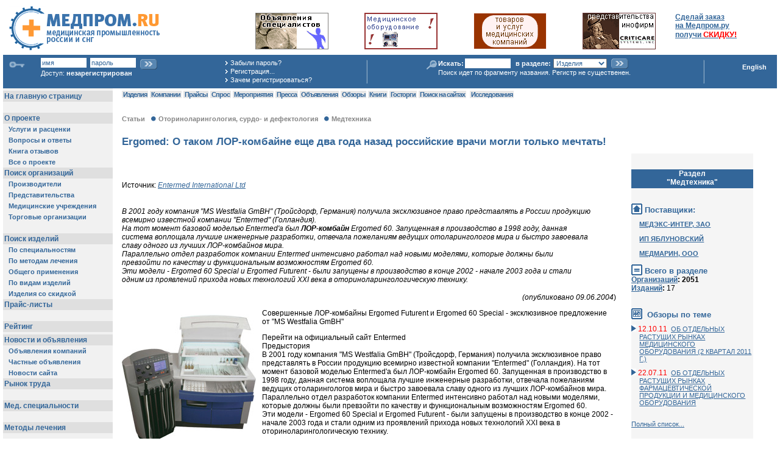

--- FILE ---
content_type: text/html; charset=windows-1251
request_url: http://medprom.ru/medprom/82950
body_size: 33317
content:

<html>
<head>
    <meta name="mailru-verification" content="82f4d550a9dda9c6" />
<meta name="google-site-verification" content="rq7jH8l28bktwOJuR1vS2e7Ksv32Z9HTLO9lAdr4CL0" />
<meta name="8d943b991331fd90cfe65965a4a35d8a" content="">
<link rel="shotcut icon" href="http://medprom.ru/files/mp_ico/medprom.ico" type="image/x-icon"/>
 <link rel="icon" href="http://medprom.ru/files/mp_ico/medprom.ico" type="image/x-icon"/>
<meta name="verify-v1" content="cWxfXO9eIDGYVfkMLfLi5tDl9IKOYfRFBBhgs9BtxR4=" />
<TITLE>
ergomed: о таком лор-комбайне еще два года назад российские врачи могли только мечтать!
</TITLE>
  
  
  <META NAME="keywords" CONTENT="  Медицинская техника оборудование медтехника изделия медицинского назначения Ergomed: О таком ЛОР-комбайне еще два года назад российские врачи могли только мечтать! В 2001 году компания MS Westfalia GmBH (Тройсдорф, Германия) получила эксклюзивное право представлять в России продукцию всемирно известной компании Entermed (Голландия).  На тот момент базовой моделью Entermed&#39;а был ЛОР-комбайн Ergomed 60. Запущенная в производство в 1998 году, данная система воплощала лучшие инженерные разработки, отвечала пожеланиям ведущих отоларингологов мира и быстро завоевала славу одного из лучших ЛОР-комбайнов мира.  Параллельно отдел разработок компании Entermed интенсивно работал над новыми моделями, которые должны были превзойти по качеству и функциональным возможностям Ergomed 60.  Эти модели - Ergomed 60 Special и Ergomed Futurent - были запущены в производство в конце 2002 - начале 2003 года и стали одним из проявлений прихода новых технологий XXI века в оториноларингологическую технику. ">
  
  
  
  
  <META NAME="description" CONTENT="Ergomed: О таком ЛОР-комбайне еще два года назад российские врачи могли только мечтать! В 2001 году компания MS Westfalia GmBH (Тройсдорф, Германия) получила эксклюзивное право представлять в России продукцию всемирно известной компании Entermed (Голландия).  На тот момент базовой моделью Entermed&#39;а был ЛОР-комбайн Ergomed 60. Запущенная в производство в 1998 году, данная система воплощала лучшие инженерные разработки, отвечала пожеланиям ведущих отоларингологов мира и быстро завоевала славу одного из лучших ЛОР-комбайнов мира.  Параллельно отдел разработок компании Entermed интенсивно работал над новыми моделями, которые должны были превзойти по качеству и функциональным возможностям Ergomed 60.  Эти модели - Ergomed 60 Special и Ergomed Futurent - были запущены в производство в конце 2002 - начале 2003 года и стали одним из проявлений прихода новых технологий XXI века в оториноларингологическую технику. ">
<LINK rel="stylesheet" type="text/css" href="/pictures/medprom/medprom-nn.css">
<meta name='yandex-verification' content='609c2805d8c0c3d9' />
<script language="JavaScript">
 function openWindow (url)
 {
	 window.open(url,"","width=800,height=600,toolbar=no,menubar=no,scrollbars=yes,status=no,location=no");
 }
 function smallWindow (url)
 {
	 window.open(url,"","width=300,height=250,toolbar=no,menubar=no,scrollbars=yes,status=no,location=no");
 }
function CountSelected(Menu)
{ var C = 0;
for (i = 0; i < Menu.options.length; i++) {
  if (Menu.options[i].selected ) {
      C = C +1;
  }
}
return C;
}
function CheckSelected(Menu,Limit)
{ var c;
 c = CountSelected(Menu);
 if ( c  > Limit) {
   alert("Может быть выбрано не более "+Limit+" вариантов");
   Menu.options[Menu.selectedIndex].selected = false;
 }
}
function CheckSample(frm,fld,area)
{ var s=document.forms[frm].elements[fld].value;
  var len = s.length;
  var ch='*';
  var pos=0;
 if (area != '' && document.forms[frm].elements[area].value.search('Y_') >= 0 ) {
    return true;
 } else {
  if (len > 0 ) {
     ch = s.substr(len-1,1);
  }
  while (ch == ' ') {
       s = s.substr(0,len-1);
       len = len-1;
       ch='*';
       if (len > 0 ) {
          ch = s.substr(len-1,1);
       }
  }
  if (len > 0 ) {
     ch = s.substr(0,1);
  }
  while (ch == ' ') {
       s = s.substr(1,len-1);
       len = len-1;
       ch='*';
       if (len > 0 ) {
          ch = s.substr(0,1);
       }
  }
if ( s.search(' ') > 0  ) {
   alert("Образец поиска должен быть одним словом или фрагментом слова!");
   return false;
 } else {
    return true;
 }
}
}
 var wasSubmitted=false;
  function allowSubmit() {
    if (wasSubmitted) { alert('Идет обработка'); return false; }
    else {wasSubmitted=true; return true; }
  }
 </script>
<!-- end session control -->
<!-- expiration rules --
<:If ! AUTHOR_ID :>
  <:Define ANON_CACHE_EXPIRES  "90000" NUMBER ifabsent:>
  <:Header X-Accel-Expires @ANON_CACHE_EXPIRES:>
<:EndIf: -->
</head>
<body marginheight=5 marginwidth=5 leftmargin=5 topmargin=5 bgcolor="#FFFFFF" text="#000000"
  >
<A NAME="Top"></A>
<table border="0" cellspacing="0" cellpadding="0" width="98%" style="margin-left:10px; margin-top:10px">
<tr>
	<td style="padding-right:20px;"><A href="/medprom"><img src="/pictures/medprom/logo.gif" width="247" height="74" alt="Главная страница Медпром.ру" border="0"></a></td>
	<td><img src="/pictures/medprom/clear.gif" width="620" height="1" border="0" /><br />
<img src="/pictures/medprom/clear.gif" width="1" height="7" alt="" border="0"><br>
    <table width="100%" border="0" cellspacing="0" cellpadding="2" bgcolor="#ffffff">
<tr>
<td align = center>
           <a href="http://medprom.ru/medprom/medprom/mp_pnews_arch_t" target=_top>
             <img src=http://medprom.ru/pictures/mp_priv_ann_bn/notice_private.gif width=120  height=60 border=0 alt="Объявления специалистов">
            </a>
         </td>
    
        <td align = center>
           <a href="http://medprom.ru/medprom/medprom/mp_psearch_t" target=_top>
             <img src=http://medprom.ru/pictures/mp_products_bn/medoborud.gif width=120  height=60 border=0 alt="Оборудование и изделия">
            </a>
         </td>
    
        <td align = center>
           <a href="http://medprom.ru/medprom/mp_manual" target=_top>
             <img src=http://medprom.ru/pictures/mp_promo_bn/promotion.gif width=120  height=60 border=0 alt="Продвижение товаров и услуг медицинских компаний">
            </a>
         </td>
    
        <td align = center>
           <a href="http://medprom.ru/medprom/mpl_root/mp_comp_list_t?COMP_TYPE=MPC_REPR&amp;FILTER=YES" target=_top>
             <img src=http://medprom.ru/pictures/mp_repr_bn/firm.gif width=120  height=60 border=0 alt="Представительства инофирм">
            </a>
         </td>
    
<td nowrap="nowrap" valign=top>
       <A HREF="http://medprom.ru/medprom/medprom/mp_discount_prod_t" target="_top">
          <b>Сделай заказ <br> на Медпром.ру <br> получи <span class="errmsg">СКИДКУ!</span></b>
       </A>
      </td>
 
</tr></table>
</td>
</tr>
</table>
<table border="0" cellspacing="2" cellpadding="0" width="100%" style="margin-top:6px; background-color:#336699" border=0>
<tr><td colspan="5" style="padding:0px;"><img src="/pictures/medprom/clear.gif" width="875" height="1" border="0" /></td></tr>
<tr>
	<td>
<table border="0" cellspacing="0" cellpadding="0" class="login" width=100%>
<tr>
<td valign="top" rowspan="2" style="padding-left:6px; padding-top:2px; padding-right:4px;"><img src="/pictures/medprom/i-key.gif" width="30" height="17" border="0" /></td>
<td nowrap="nowrap" valign="top">
<form method=POST style="padding:0;margin:0" action="/medprom/82950">
<input type=hidden name=TEMPL value=mp_article_t >
<input name="AUTHOR_ID" type="text" class="i" value="имя" onfocus="this.value=''" onblur="if (!this.value) this.value='имя'" />
<div style="display:inline;" id="pfake"><input name="fake" type="text" value="пароль" class="i"  onfocus="pfake.style.display = 'none'; preal.style.display = 'inline'; prealf.focus()"/></div>
<div style="display:none;" id="preal"><input type="password" name="PASSWORD"  size="10" id="prealf" class="i" /></div>
<input name="ok" type="image" src="/pictures/medprom/butt1.gif" align="absmiddle" style="margin-top:2px;"/>
</form>
Доступ: <span class="username">
 
  незарегистрирован
 
</span>
</td>
<td rowspan="2" valign="top" style="padding-left:12px; padding-top:1px; line-height:130%; padding-bottom:5px;">
<nobr><img src="/pictures/medprom/arr2a.gif" width="9" height="11" border="0" /><A HREF="http://medprom.ru/medprom/medprom/restore_pass_t" class="l">Забыли&nbsp;пароль?</A></nobr><br>
<nobr><img src="/pictures/medprom/arr2a.gif" width="9" height="11" border="0" /><A HREF="http://medprom.ru/medprom/medprom/mp_new_author_p" class="l">Регистрация...</A></nobr><br>
<nobr><img src="/pictures/medprom/arr2a.gif" width="9" height="11" border="0" /><A HREF="http://medprom.ru/medprom/mp_why_reg" class="l">Зачем&nbsp;регистрироваться?</A></nobr>
</td>
</tr>
	</table>
</td>
	<td valign="middle" style="padding-left:5px; padding-right:5px; padding-bottom:2px;" align="center"><img src="/pictures/medprom/vl-t.gif" width="2" height="39" border="0" /></td>
<td align="center" valign="top" style="padding-top:1px;">
<form name=fastsearch method=get action="http://medprom.ru/medprom/medprom/mp_fsearch_redir_t" target=_top style="margin:0px">
	<table border="0" cellspacing="0" cellpadding="0" class="login">
	<tr>
		<td valign="top" rowspan="2" style="padding-top:3px;"><img src="/pictures/medprom/i-search.gif" border="0" /></td>
		<td><strong>Искать:</strong></td>
		<td><input type="text" name="SMP" class="i" /></td>
		<td><strong>в&nbsp;разделе:</strong></td>
		<td>
			<select name="SEARCHOBJ" style="font-size:11px;color:#336699;">
	<option value="PRODUCT"  SELECTED>Изделия</option>
	<option value="COMPANY">Организации</option>
	<option value="CITY">Города</option>
	<option value="NEWS">Объявления</option>
	<option value="USER">Персоналии</option>
 
	<option value="Y_INET">В Яндекс</option>
	
	
 
	</SELECT>
		</td>
		<td><input name="ok" type="image" src="/pictures/medprom/butt1.gif" align="absmiddle" /> </td>
	</tr>
	<tr>
		<td colspan="5" nowrap="nowrap">Поиск идет по фрагменту названия. Регистр не существенен.</td>
	</tr>
	</table>
	</form>
</td>
<td valign="middle" style="padding-left:5px; padding-right:5px; padding-bottom:2px;" align="center" width="5%"><img src="/pictures/medprom/vl-t.gif" width="2" height="39" border="0" /></td>
<td valign="top" align="right" style="padding-right:15px; padding-top:9px;">
<a href="/medprom/mp_eng" class="engl" >English</a>
</td>
</tr>
</table>
<TABLE cellSpacing=0 cellPadding=0 width=97% border=0>
<tr>
<td width="180" align="center" valign="top" bgcolor="#F1F1F1">
<img src="/pictures/medprom/clear.gif" width="180" height="1" alt="" border="0"><br>
<NOINDEX>
<iframe src="http://medprom.ru/medprom/medprom/mp_sysmenu_left_ci?MAIN_PAGE=" frameborder=0 vspace=0 hspace=0 width=180 height=2400 marginwidth=0 marginheight=0 bgcolor=#F1F1F1 scrolling=no></iframe>
      
</NOINDEX>
</td>
<td><img src="/pictures/medprom/clear.gif" width="15" height="1" alt="" border="0"></td>
<td valign=top>
<div style="margin-bottom:3px; margin-top:3px;">
  
 <A HREF="http://medprom.ru/medprom/medprom/mp_psearch_t" class="m0">&nbsp;Изделия&nbsp;</A>
 <A HREF="http://medprom.ru/medprom/mpl_root/mp_comp_list_t" class="m0">&nbsp;Компании&nbsp;</A>
 <A HREF="http://medprom.ru/medprom/mp_price_lists" class="m0">&nbsp;Прайсы&nbsp;</A>
 <A HREF="http://medprom.ru/medprom/medprom/mp_buy_t" class="m0">&nbsp;Спрос&nbsp;</A>
 <A HREF="http://medprom.ru/medprom/mpl_root/mp_event_list_t" class="m0">&nbsp;Мероприятия&nbsp;</A>
 <A HREF="http://medprom.ru/medprom/mpl_root/mp_press_list_t" class="m0">&nbsp;Пресса&nbsp;</A>
 <A HREF="http://medprom.ru/medprom/medprom/mp_news_arch_t" class="m0">&nbsp;Объявления&nbsp;</A>
 
 <A HREF="http://medprom.ru/medprom/mp_txt_analit" class="m0">&nbsp;Обзоры&nbsp;</A>
 
 
 <A HREF="http://medprom.ru/medprom/mpr_class_books" class="m0">&nbsp;Книги&nbsp;</A>
 <A HREF="http://medprom.ru/medprom/mp_txt_gostorgi" class="m0">&nbsp;Госторги&nbsp;</A>
<A HREF="http://medprom.ru/medprom/mp_flexum_search" class="m0">&nbsp;Поиск на сайтах&nbsp;</A>&nbsp;
 <A HREF="http://medprom.ru/medprom/medprom/b2bresearch" class="m0">&nbsp;Исследования&nbsp;</A>
</div>
<table width=100%><tr>
</tr></table>
<img src="/pictures/medprom/clear.gif" width="1" height="17" alt="" border="0"><br>
 
 
 
 
 <A HREF="http://medprom.ru/medprom/mp_txt_pressa" class="bread">Статьи</A> &nbsp;
 
 <img src="/pictures/medprom/crcl1.gif" width="10" height="13" alt="" border="0"> 
 
 
    
 
 <A HREF="http://medprom.ru/medprom/mpr_spec_lordefect/mp_mrubric_t" class="bread">Оториноларингология, сурдо- и дефектология</A> &nbsp;
 
 <img src="/pictures/medprom/crcl1.gif" width="10" height="13" alt="" border="0"> 
 
 
    
 
 <A HREF="http://medprom.ru/medprom/mpr_spec_medtech/mp_mrubric_t" class="bread">Медтехника</A> &nbsp;
 
<h1>Ergomed: О таком ЛОР-комбайне еще два года назад российские врачи могли только мечтать!</h1>
<table width="100%" border="0" cellspacing="0" cellpadding="0">
<tr><td valign=top>
<img src="/pictures/medprom/clear.gif" width="1" height="17" alt="" border="0"><br>
<NOINDEX>
<form action="" name="nn" style="margin-top: 0px; margin-bottom: 0px;">
</form><br><br>
</NOINDEX>
Источник:
<span class="l-auth">
 <A HREF="http://medprom.ru/medprom/82555">Entermed International Ltd</A>
</span>
 
 
<br><br>
<div class="abstract">В 2001 году компания &quot;MS Westfalia GmBH&quot; (Тройсдорф, Германия) получила эксклюзивное право представлять в России продукцию всемирно известной компании &quot;Entermed&quot; (Голландия). <BR>На тот момент базовой моделью Entermed&#39;а был <B>ЛОР-комбайн</B> Ergomed 60. Запущенная в производство в 1998 году, данная система воплощала лучшие инженерные разработки, отвечала пожеланиям ведущих отоларингологов мира и быстро завоевала славу одного из лучших ЛОР-комбайнов мира. <BR>Параллельно отдел разработок компании Entermed интенсивно работал над новыми моделями, которые должны были превзойти по качеству и функциональным возможностям Ergomed 60. <BR>Эти модели - Ergomed 60 Special и Ergomed Futurent - были запущены в производство в конце 2002 - начале 2003 года и стали одним из проявлений прихода новых технологий XXI века в оториноларингологическую технику.</div>
 <div align="right"><em>(опубликовано 09.06.2004</em>)</div>
<img src="http://medprom.ru/pictures/82950/pic.jpg" width=220 height=233 border=0 align="left" alt="Ergomed: О таком ЛОР-комбайне еще два года назад российские врачи могли только мечтать!" style="margin:5px 10px 5px 0px" >
<P>Совершенные ЛОР-комбайны Ergomed Futurent и Ergomed 60 Special - эксклюзивное предложение от &quot;MS Westfalia GmBH&quot;</P><P>Перейти на официальный сайт Entermed<BR>Предыстория<BR>В 2001 году компания &quot;MS Westfalia GmBH&quot; (Тройсдорф, Германия) получила эксклюзивное право представлять в России продукцию всемирно известной компании &quot;Entermed&quot; (Голландия). На тот момент базовой моделью Entermed&#39;а был ЛОР-комбайн Ergomed 60. Запущенная в производство в 1998 году, данная система воплощала лучшие инженерные разработки, отвечала пожеланиям ведущих отоларингологов мира и быстро завоевала славу одного из лучших ЛОР-комбайнов мира. <BR>Параллельно отдел разработок компании Entermed интенсивно работал над новыми моделями, которые должны были превзойти по качеству и функциональным возможностям Ergomed 60. <BR>Эти модели - Ergomed 60 Special и Ergomed Futurent - были запущены в производство в конце 2002 - начале 2003 года и стали одним из проявлений прихода новых технологий XXI века в оториноларингологическую технику.</P><P>Основные преимущества<BR>Возможности системы огромны. Сегодня практически ни один из конкурирующих производителей не предлагает столь широкого набора функций, гармонично соединенных в одной эргономичной системе:<BR>&middot; интегрированный микропроцессор;<BR>&middot; высококонтрастный жидкокристаллический монитор с подсветкой;<BR>&middot; цифровая визуализация диагностических изображений;<BR>&middot; дополнительные функции риноманометрии, тимпанометрии или эхографии синусов;<BR>&middot; 10 удобно расположенных и функциональных кнопок управления;<BR>&middot; 6 сенсорных держателей наконечников с автоматической активацией инструмента при взятии;<BR>&middot; мраморное или гранитное (искусственное) эксклюзивное покрытие и деревянный каркас рабочего места врача.<BR>При всем при этом конструкторы &quot;Entermed&quot; смогли не только сохранить, но и улучшить соотношение качество/цена: техника Ergomed в столь богатой комплектации стоит на уровне конкурирующих систем в стандартной комплектации!</P><P>Основные модели и технические характеристики<BR>На сегодняшний день компания Entermed предлагает 3 модели оториноларингологических комбайнов:<BR>1) Ergomed 60 - базовая модель<BR>2) Ergomed 60 Special<BR>3) Ergomed Futurent Compact - &quot;флагманская&quot; модель<BR>Таким образом, российские специалисты могут всегда найти для себя оптимальное соотношение возможности/цена. Отметим лишь, что даже в самой простой комплектации (Ergomed 60) ЛОР-комбайны производства Entermed безупречны в отношении эргономики, надежности и соответствия потребностям практикующего оториноларинголога.</P><P>Ergomed 60<BR>Ergomed 60 - базовая модель ЛОР-комбайнов Entermed. Он может быть укомплектован настенными шкафами, негатоскопом, письменным столом/отделением с мойкой, микроскопом, креслом для пациента и стулом для врача.<BR>Ergomed 60 включает: <BR>&middot; два уровня рабочих поверхностей;<BR>&middot; два выдвижных подноса для инструментов, с разделителями, под откидной крышкой на шарнире;<BR>&middot; большой выдвижной металлический поднос с разделителями для инструментов;<BR>&middot; ящик из нержавеющей стали с разделителями; <BR>&middot; вынимающиеся контейнеры, расположенные в ящике для использованных инструментов и отходов;<BR>&middot; отсек, куда помещается ёмкость для секрета.<BR>Предоставляется возможность управления с контрольной панели следующим оборудованием: <BR>&middot; осветительными приборами помещения<BR>&middot; подсветкой шкафа<BR>&middot; сигналами вызова пациента и медсестры<BR>&middot; негатоскопом и микроскопом<BR>Модульная мебель и секции к Ergomed 60 включают в себя письменный стол/отделение с мойкой из нержавеющей стали, хромированный смеситель, 4 ящика и корзину для использованной бумаги и многие другие блоки.<BR>Система оборудована 2 розетками (220В/240В) для отдельных дополнительных приборов. <BR>Дополнительные функции: <BR>&middot; аспирационная система;<BR>&middot; автоматическое споласкивание шлангов и ёмкости для секрета;<BR>&middot; ирригационная система для промывания забившихся аспирационных трубок;<BR>&middot; система сжатого воздуха с двумя распылителями для жидкости и одним для порошка;<BR>&middot; стекловолоконный источник света для телескопов и стекловолоконного источник света для налобной лампы; <BR>&middot; беспроводная налобная лампа; <BR>&middot; Enthermo-304i - водяная ирригационная и калориметрическая система с цифровой индикацией и автоматической установкой температуры (30&deg;, 37&deg;, 44&deg; С);<BR>&middot; предварительный подогреватель зеркал (до 60 шт.) и подогреватель зеркал горячим воздухом;<BR>&middot; подогреваемые или неподогреваемые держатели для телескопов;<BR>&middot; низковольтный источник питания (0-6В) для налобной лампы и очков Френцеля;<BR>&middot; включатель для налобной лампы;<BR>&middot; микроскоп с регулятором яркости.</P><P>Ergomed 60 Special<BR>Ergomed 60 Special - это разработанные на основе многолетнего клинического опыта диагностические и терапевтические ЛОР-установки с интегрированным микропроцессорным меню-управлением, обеспечивающим высокую производительность врача и удобство пациента. Многочисленные опции позволяют удовлетворить практически все требования диагностики и терапии. <BR>Модель оснащена той же электроникой, что и Ergomed Futurent.<BR>Возможно мобильное или стационарное исполнение. Модульный дизайн позволяет подобрать деревянные секции под размер помещения<BR>Особенностью Ergomed 60 Special является возможность богатого выбора отделок рабочей поверхности и корпуса комбайна. Рабочая поверхность и корпус оснащены белым покрытием из термопала, прочного и устойчивого к царапинам. Передние панели ЛОР-комбайна отделаны лакированным Soft-Line покрытием. Стандартные цвета отделки многообразны: голубой, серый, светло-зелёный. Возможна отделка под натуральное дерево. <BR>Вариантом исполнения являются отделки класса &quot;Люкс&quot;, при этом рабочая поверхность представляет собой синтетический мрамор или гранит Marlan.</P><P>Ergomed Futurent Compact<BR>Ergomed Futurent - безусловный лидер среди ЛОР-комбайнов Entermed. Его отличает богатая техническая оснащенность, поразительная эргономика, легкое обслуживание и максимальная надёжность.</P><P>Ergomed Futurent - это полный ЛОР-кабинет (с многочисленными опциями), включающий терапевтическую секцию Futurent с интегрированным инструментальным модулем, настенные шкафы с встроенным негатоскопом, моечную секцию, письменный стол, плоский монитор и микроскоп. Возможно мобильное или стационарное исполнение.</P><P>Модульный дизайн позволяет подобрать деревянные секции под размер помещения. Вы можете выбрать как лакированное покрытие, так и рабочую поверхность из синтетического мрамора или термопала. Терапевтическая секция имеет антикоррозийное покрытие.</P><P>Разумеется, в XXI веке ни один современный прибор не может обойтись без применения электронных компонентов. Без преувеличения, Ergomed Futurent является самым компьютеризированным ЛОР-комбайном из представленных на рынке России и СНГ.<BR>Итак, уникальные особенности передовой электроники Ergomed Futurent:<BR>&middot; компьютерное исполнение с интегрированным жидкокристаллическим дисплеем, передовая компьютерная технология с программным меню-управлением;<BR>&middot; возможность подключения дополнительного микропроцессорного модуля;<BR>&middot; управление креслом пациента с контрольной панели;<BR>&middot; предварительное предупреждение о замене лампочек;<BR>&middot; счётчик частоты и времени использования аспиратора, воздушного пистолета и эндоскопа;<BR>&middot; самотест, индикация неполадок в системе и срока техобслуживания;<BR>&middot; функция экономичного режима работы;<BR>&middot; возможность расширения до полного диагностического центра с риноманометром, тимпанометром и синусэхографом, видеокамерой, и т.д.</P><P>Российский опыт использования<BR>Замечательные качества ЛОР-комбайнов Ergomed по достоинству оценили и российские специалисты. Эти системы одержали целый ряд уверенных побед на многих тендерах самого высшего уровня (Минздрав РФ) и теперь успешно работают в самых известных лечебных учреждениях России - в Национальном медико-хирургическом центре МЗ РФ, Научно-клиническом центре оториноларингологии МЗ РФ, МНИИ педиатрии и детской хирургии КДЦ, ММА им. Сеченова, ФНЦ гигиены им. Эрисмана и многих других. <BR>Крупнейшие коммерческие клиники России - АО &quot;Медицина&quot;, &quot;Мерамед&quot; и другие - также укомплектовали свои оториноларингологические отделения комбайнами Ergomed. В настоящее время осуществляется региональная экспансия систем Ergomed: свой выбор в пользу новых технологий уже сделали Санкт-Петербург (Медицинский центр МЧС РФ), Тюмень (коммерческая клиника &quot;Ваш Доктор&quot;) Сургут (Городская больница) и другие регионы России.</P><P>Поставки в Россию и СНГ<BR>Оборудование, описанное в статье, предлагает со склада в Москве компания &quot;MS Westfalia GmBH&quot; - эксклюзивный дистрибьютор &quot;Entermed&quot;.<BR>Работая с &quot;MS Westfalia GmBH&quot;, Вы получаете все преимущества сотрудничества с авторизованным дилером:<BR>&middot; прямые поставки от производителя из Германии;<BR>&middot; профессиональная система обработки заказов и поставок продукции;<BR>&middot; исчерпывающая техническая и информационная поддержка продукции;<BR>&middot; квалифицированное сервисное обслуживание сертифицированными специалистами;<BR>&middot; гибкая система скидок, рассчитанная на максимальное удовлетворение потребностей заказчика.</P>
<br><br>
<div id="yandex_ad_plain_1" style="margin-top:20px;margin-bottom:20px; "></div>
<script type="text/javascript">
(function(w, d, n, s, t) {
w[n] = w[n] || [];
w[n].push(function() {
Ya.Direct.insertInto(385419, "yandex_ad_plain_1", {
ad_format: "direct",
font_size: 1,
type: "flat",
limit: 2,
title_font_size: 1,
links_underline: false,
site_bg_color: "C2CED8",
header_bg_color: "FEEAC7",
bg_color: "FFFFFF",
title_color: "0000CC",
url_color: "006600",
text_color: "000000",
hover_color: "0066FF",
favicon: true,
no_sitelinks: true
});
});
t = d.getElementsByTagName("script")[0];
s = d.createElement("script");
s.src = "//an.yandex.ru/system/context.js";
s.type = "text/javascript";
s.async = true;
t.parentNode.insertBefore(s, t);
})(window, document, "yandex_context_callbacks");
</script>
<table>
<tr><td>
 
<A HREF="http://medprom.ru/medprom/82950/mp_replic_p" target="_blank" onclick="openWindow ('http://medprom.ru/medprom/82950/mp_replic_p');return false" class="moderat1">[Комментировать/Задать вопрос/Ответить]</A>
&nbsp;&nbsp;
</td></tr>
</table>
</div>
</td>
<td valign="top"><img src="/pictures/medprom/clear.gif" width="25" height="1" alt="" border="0"></td>
<NOINDEX>
<td valign ="top" width=200 bgcolor="#F5F5F5">
<h2>
<div align=center>
Раздел <br>
"Медтехника"
</div>
</h2>
<div class="fp-head"><img src="/pictures/medprom/i1_comp.gif" width="18" height="18" alt="" border="0" class="img-hd">&nbsp;Поставщики:</div>
<div class="l-el-r" style="text-indent: 0px;">
<b>  <A HREF="http://medprom.ru/medprom/mpcu_0036937" target="_top">МЕДЭКС-ИНТЕР, ЗАО</A></b><br>
<br>
<b>  <A HREF="http://medprom.ru/medprom/909" target="_top">ИП ЯБЛУНОВСКИЙ</A></b><br>
<br>
<b>  <A HREF="http://medprom.ru/medprom/mpcu_0036162" target="_top">МЕДМАРИН, ООО</A></b><br>
<br>
</div>
<div class="fp-head" style="margin-top: 0px;"><img src="/pictures/medprom/i1_tot.gif" width="18" height="18" alt="" border="0" class="img-hd">&nbsp;Всего в разделе</div>
<b><A HREF="http://medprom.ru/medprom/mpr_spec_medtech/mp_comp_list_t?FILTER=YES" target="_top">Организаций</A>: 2051</b> <br>
<b><A HREF="http://medprom.ru/medprom/mpl_root/mp_press_list_t?SPEC=mpr_spec_medtech" target="_top">Изданий</A>:</b> 17
</div>
<div class="fp-head">
<img src="/pictures/medprom/i1_obz.gif"  width=18 height=18 alt="" border=0 class=img-hd>
&nbsp;Обзоры по теме
</div>
<div class="l-el-r">
<img src="/pictures/medprom/arr_b.gif" width="8" height="11" alt="" border="0">
<span class="l-date">12.10.11</span>&nbsp;
<A HREF="http://medprom.ru/medprom/878134" target="_top">ОБ ОТДЕЛЬНЫХ  РАСТУЩИХ  РЫНКАХ МЕДИЦИНСКОГО ОБОРУДОВАНИЯ (2 КВАРТАЛ 2011 Г.)</A> &nbsp;
</div>
<div class="l-el-r">
<img src="/pictures/medprom/arr_b.gif" width="8" height="11" alt="" border="0">
<span class="l-date">22.07.11</span>&nbsp;
<A HREF="http://medprom.ru/medprom/830058" target="_top">ОБ ОТДЕЛЬНЫХ  РАСТУЩИХ  РЫНКАХ ФАРМАЦЕВТИЧЕСКОЙ ПРОДУКЦИИ И МЕДИЦИНСКОГО ОБОРУДОВАНИЯ</A> &nbsp;
</div>
<br>
   <div class="l-el-r"><A HREF="http://medprom.ru/medprom/mp_txt_analit/mp_mrubric_t?SPEC=mpr_spec_medtech&TYPES=ARTICLE,BINARY" target="_top">Полный список... </A> </div>
<div class="fp-head"><img src="/pictures/medprom/i1_pub.gif" width="18" height="18" alt="" border="0" class="img-hd">&nbsp;<A HREF="http://medprom.ru/medprom/medprom/mp_mrubric_t?SPEC=mpr_spec_medtech" target="_top" class="fp-head">Публикации по теме >></A></div>
<br>
<div class="fp-head"><img src="/pictures/medprom/i1_nw.gif" width="18" height="18" alt="" border="0" class="img-hd">&nbsp;<A HREF="http://medprom.ru/medprom/mpr_spec_medtech/mp_news_arch_t" target="_top" class="fp-head">Объявления >></A></div>
<br>
<div class="fp-head"><img src="/pictures/medprom/i1_nw.gif" width="18" height="18" alt="" border="0" class="img-hd">&nbsp;<A HREF="http://medprom.ru/medprom/mpr_spec_medtech/mp_pnews_arch_t" target="_top" class="fp-head">Частные объявления >></A></div>
<div class="fp-head">
<img src="/pictures/medprom/i1_pub.gif"  width=18 height=18 alt="" border=0 class=img-hd>
&nbsp;Книги по теме (всего 8)
</div>
<div class="l-el-r"> <img src="/pictures/medprom/arr_b.gif" width="8" height="11" alt="" border="0">
<A HREF="http://medprom.ru/medprom/1590058" target="_top">Каталог медтехники для стоматологии</A> &nbsp;
</div>
<div class="l-el-r"> <img src="/pictures/medprom/arr_b.gif" width="8" height="11" alt="" border="0">
<A HREF="http://medprom.ru/medprom/600736" target="_top">Новая книга: <B>ВЫСОКОЧАСТОТНАЯ СТРУЙНАЯ ИСКУССТВЕННАЯ  ВЕНТИЛЯЦИЯ ЛЁГКИХ</B></A> &nbsp;
</div>
<div class="l-el-r"> <img src="/pictures/medprom/arr_b.gif" width="8" height="11" alt="" border="0">
<A HREF="http://medprom.ru/medprom/411401" target="_top">Основы микрососудистой техники и реконструктивно-воcстановительной хирургии</A> &nbsp;
</div>
<br>
   <div class="l-el-r"><A HREF="http://medprom.ru/medprom/mpr_class_books/?SPEC=mpr_spec_medtech" target="_top">Полный список... </A> </div>
</td>
</tr>
</table>
</NOINDEX>
<hr>
<br>
</TD>
</TR>
	
<tr>
<td  bgcolor="#F2F2F2">&nbsp;</td>
<td colspan="2"><br>&nbsp;</td>
	</tr>
	<tr>
<td  bgcolor="#F2F2F2">
<noindex>
Developed by <a href="http://www.net-prom.ru" rel="nofollow">Net-prom.ru</a><br><br>
</noindex>
</td>
<td colspan="2">&nbsp;
        <A HREF="http://medprom.ru/medprom/mpl_root/mp_comp_list_t">Поиск организаций</A>&nbsp;
        <A HREF="http://medprom.ru/medprom/medprom/mp_all_products">Все изделия</A>&nbsp;
        <A HREF="http://medprom.ru/medprom/medprom/mp_discount_prod_t">Заказ изделий</A>&nbsp;
</td>
</tr>
	<tr>
	<td colspan="3" align=right>
</td>
	</tr>
	<tr>
	<td colspan="3" bgcolor="#336699"><img src="/pictures/medprom/clear.gif" width="1" height="2" alt="" border="0"></td>
	</tr>
	<tr>
<td  bgcolor="#F2F2F2">&nbsp;</td>
<td colspan="2">&nbsp;</td>
	</tr>
	<tr>
<td align="left" valign="middle" bgcolor="#F2F2F2"><span class="footer">
<noindex> 
(c) Медпром.ру 2001<br><a href="mailto:farmiko@aaanet.ru">А.Яблуновский</a><br>
<a href="http://akop.ru" target=_blank>А.Акопянц</a><br><br>
<a href="mailto:support@medprom.ru" style="text-decoration: none;">support@medprom.ru</a><br>
&nbsp;  +78632412141
</span><br>&nbsp;
</noindex> 
</td>
<td colspan=2 align="center" valign="top">
<table>
<tr><td align=center>
</td>
	<td>&nbsp;
	</td>
</tr>
</table>
</td>
	<tr>
	<td colspan="3" bgcolor="#336699"><img src="/pictures/medprom/clear.gif" width="1" height="2" alt="" border="0"></td>
	</tr>
		<tr>
<td align="center" valign="top" bgcolor="#F2F2F2">
<br>
<a href="http://medprom.ru/medprom/mp_links_exchange">
<img src="/pictures/medprom/mp_member.gif" alt="Поставьте нашу кнопку на свой сайт!" width=88 height=31 border=1><br>
Обмен ссылками
</a>
</td>
<td colspan="2" align="center" valign="top">
<noindex>
		<span class="fp-body">
         <br>
<script id="top100Counter" type="text/javascript" src="http://cnt.rambler.ru/top100.jcn?216092"></script><noscript><a href="http://top100.rambler.ru/top100/" rel="nofollow"><img src="http://cnt.rambler.ru/top100.cnt?216092" alt="Rambler's Top100" width="81" height="63" border="0" /></a></noscript>
<!-- end of Top100 code -->
<!--TopList COUNTER-->
<script language="JavaScript">
d=document;a='';a+=';r='+escape(d.referrer)
js=10
</script>
<script language="JavaScript1.1">
a+=';j='+navigator.javaEnabled()
js=11
</script>
<script language="JavaScript1.2">
s=screen;a+=';s='+s.width+'*'+s.height
a+=';d='+(s.colorDepth?s.colorDepth:s.pixelDepth)
js=12
</script>
<script language="JavaScript1.3">
js=13
</script>
<script language="JavaScript">
d.write('<a href="http://top.list.ru/jump?from=166712"'+
' target=_top rel=nofollow ><img src="http://top.list.ru/counter'+
'?id=166712;t=52;js='+js+a+';rand='+Math.random()+
'" alt="TopList"'+' border=0 height=31 width=88></a>')
if(js>11)d.write('<'+'!-- ')
</script>
<noscript><a
target=_top href="http://top.list.ru/jump?from=166712" rel="nofollow"><img
src="http://top.list.ru/counter?js=na;id=166712;t=52"
border=0 height=31 width=88
alt="TopList"></a></noscript>
<script language="JavaScript">
if(js>11)d.write('--'+'>')
</script>
<!--TopList COUNTER-->
&nbsp;
<!-- a href="http://www.webrating.ru" target="_blank"><img
 src="http://www.webrating.ru/pictures/about/buttom2.gif" width="88"
 height="31" border="0"></a -->
<!-- :If YANDEX_CONTEXT : -->
<!-- :EndIf: -->
<!--LiveInternet counter--><script type="text/javascript"><!--
document.write('<a href="http://www.liveinternet.ru/click" '+
'target=_blank rel=nofollow><img src="http://counter.yadro.ru/hit?t14.6;r'+
escape(document.referrer)+((typeof(screen)=='undefined')?'':
';s'+screen.width+'*'+screen.height+'*'+(screen.colorDepth?
screen.colorDepth:screen.pixelDepth))+';u'+escape(document.URL)+
';'+Math.random()+
'" alt="" title="LiveInternet: показано число просмотров за 24 часа, посетителей за 24 часа и за сегодн\я" '+
'border=0 width=88 height=31><\/a>')//--></script><!--/LiveInternet-->
&nbsp;&nbsp;
<a href="http://www.webmoney.ru" rel="nofollow" target="_blank">
<img src="http://www.webmoney.ru/img/icons/88x31_wm_blue_on_white_ru.png" width=88 height=31 alt="Мы принимаем WebMoney" border=0></a>
&nbsp;&nbsp;
<a href="https://money.yandex.ru" target="_blank" rel="nofollow"> <img src="https://money.yandex.ru/img/yamoney_logo88x31.gif" alt="Я принимаю Яндекс.Деньги" title="Я принимаю Яндекс.Деньги" border="0" width="88" height="31"/></a>
&nbsp;&nbsp;
  
            
  
	  &nbsp;
	</span>
</noindex>
</td>
</tr>
</table>
</body>
</html>


--- FILE ---
content_type: text/html; charset=windows-1251
request_url: http://medprom.ru/medprom/medprom/mp_sysmenu_left_ci?MAIN_PAGE=
body_size: 6166
content:

   
<html>
<head>
  <META NAME="ROBOTS" CONTENT="NOINDEX">
<LINK rel="stylesheet" type="text/css" href="/pictures/medprom/medprom-nn.css">
</head>
<body>
<div style="margin-bottom:3px; margin-top:3px;">
</div>
<table width="100%" border="0" cellspacing="0" cellpadding="2" bgcolor="#F1F1F1">
<tr>
<td colspan="2" bgcolor="#dfdfdf">
<A HREF="http://medprom.ru/medprom" target="_top" class="m1">На главную страницу</A>
</td>
</tr>
<tr>
	<td colspan=2>&nbsp;</td>
<tr>
	<td colspan="2" bgcolor="#dfdfdf"><A HREF="http://medprom.ru/medprom/mp_about" target="_top" class="m1">О проекте</A></td>
</tr>
<tr>
	<td>&nbsp;</td>
        <td><A HREF="http://medprom.ru/medprom/mp_tariffs" target="_top" class="m2">Услуги и расценки</A></td>
</tr>
<tr>
	<td>&nbsp;</td>
        <td><A HREF="http://medprom.ru/medprom/mp_faq" target="_top" class="m2">Вопросы и ответы</A></td>
</tr>
<tr>
	<td>&nbsp;</td>
        <td>
           <A HREF="http://medprom.ru/medprom/mp_response" target="_top" class="m2">Книга отзывов</A>
           
   </td>
</tr>
<tr>
	<td>&nbsp;</td>
        <td><A HREF="http://medprom.ru/medprom/mp_txt_about" target="_top" class="m2">Все о проекте</A></td>
</tr>
<NOINDEX>
<tr>
	<td colspan="2" bgcolor="#dfdfdf"><A HREF="http://medprom.ru/medprom/mpl_root/mp_comp_list_t" target="_top" class="m1">Поиск организаций</A></td>
</tr>
<tr>
	<td>&nbsp;</td>
	<td><A HREF="http://medprom.ru/medprom/mpl_root/mp_comp_list_t?COMP_TYPE=MPC_MANUFACTURER&FILTER=YES" target="_top" class="m2">Производители</A></td>
</tr>
<tr>
	<td>&nbsp;</td>
	<td><A HREF="http://medprom.ru/medprom/mpl_root/mp_comp_list_t?COMP_TYPE=MPC_REPR&FILTER=YES" target="_top" class="m2">Представительства</A></td>
</tr>
<tr>
	<td>&nbsp;</td>
	<td><A HREF="http://medprom.ru/medprom/mpl_root/mp_comp_list_t?COMP_TYPE=MPC_CLINIC&SELECT_TYPE=mpt_lpu" target="_top" class="m2">Медицинские учреждения</A></td>
</tr>
<tr>
	<td>&nbsp;</td>
	<td><A HREF="http://medprom.ru/medprom/mpl_root/mp_comp_list_t?COMP_TYPE=MPC_TRADER&FILTER=YES" target="_top" class="m2">Торговые организации</A></td>
</tr>
<tr>
	<td colspan="2">&nbsp;</td>
</tr>
<tr>
	<td colspan="2" bgcolor="#dfdfdf">
<A HREF="http://medprom.ru/medprom/medprom/mp_psearch_t" target="_top" class="m1">Поиск изделий</A>
</td>
</tr>
<tr>
	<td>&nbsp;</td>
	<td><A HREF="http://medprom.ru/medprom/mpr_pmed_spec/mp_prubricator_t" target="_top" class="m2">По специальностям</A></td>
</tr>
<tr>
	<td>&nbsp;</td>
	<td><A HREF="http://medprom.ru/medprom/mpr_pmethod/mp_prubricator_t" target="_top" class="m2">По методам лечения</A></td>
</tr>
<tr>
	<td>&nbsp;</td>
	<td><A HREF="http://medprom.ru/medprom/mpr_general/mp_prubricator_t" target="_top" class="m2">Общего применения</A></td>
</tr>
<tr>
	<td>&nbsp;</td>
	<td>
<A HREF="http://medprom.ru/medprom/mp_class" class="m2">По видам изделий</A>
</td></tr>
<tr>
	<td>&nbsp;</td>
	<td><A HREF="http://medprom.ru/medprom/medprom/mp_discount_prod_t" target="_top" class="m2">Изделия со скидкой</A></td>
</tr>
<tr>
<td colspan="2" bgcolor="#dfdfdf"><A HREF="http://medprom.ru/medprom/mp_price_lists" target="_top" class="m1">Прайс-листы</A></td>
</tr>
<tr>
	<td colspan="2">&nbsp;</td>
</tr>
<tr>
	<td colspan="2" bgcolor="#dfdfdf"><A HREF="http://medprom.ru/medprom/medprom/mp_rating_t" target="_top" class="m1">Рейтинг</A></td>
</tr>
<tr>
	<td colspan=2 >
		
</td>
</tr>
<tr>
	<td colspan="2" bgcolor="#dfdfdf" class=m1>
 Новости и объявления
</td>
</tr>
<tr>
	<td>&nbsp;</td>
	<td><A HREF="http://medprom.ru/medprom/medprom/mp_news_arch_t" target="_top" class="m2">Объявления компаний</A></td>
</tr>
<tr>
	<td>&nbsp;</td>
	<td><A HREF="http://medprom.ru/medprom/medprom/mp_pnews_arch_t" target="_top" class="m2">Частные объявления</A></td>
</tr>
<tr>
	<td>&nbsp;</td>
	<td><A HREF="http://medprom.ru/medprom/medprom_ru/mp_company_news_t" target="_top" class="m2">Новости сайта</A></td>
</tr>
</NOINDEX>
<tr>
	<td colspan="2" bgcolor="#dfdfdf"><A HREF="http://medprom.ru/medprom/medprom/mp_jobmarket_t" target="_top" class="m1">Рынок труда</A></td>
</tr>
<NOINDEX>
<tr>
	<td colspan="2">&nbsp;</td>
</tr>
<tr>
	<td colspan="2" bgcolor="#dfdfdf"><A HREF="http://medprom.ru/medprom/mpr_med_spec/mp_rubricator_t" target="_top" class="m1">Мед. специальности</A></td>
</tr>
<tr>
	<td colspan="2">&nbsp;</td>
</tr>
<tr>
	<td colspan="2" bgcolor="#dfdfdf"><A HREF="http://medprom.ru/medprom/mpr_method/mp_rubricator_t" target="_top" class="m1">Методы лечения</A></td>
</tr>
<tr>
	<td colspan="2">&nbsp;</td>
</tr>
</NOINDEX>
<tr>
<td colspan="2" bgcolor="#dfdfdf">
 <A HREF="http://medprom.ru/medprom/mp_txt_pressa" target="_top" class="m1">&nbsp;Статьи&nbsp;</A>
</td>
</tr>
<tr>
<td colspan="2" bgcolor="#dfdfdf">
 <A HREF="http://medprom.ru/medprom/mp_txt_docts" target="_top" class="m1">&nbsp;Документы&nbsp;</A>
</td>
</tr>
<NOINDEX>
<tr>
	<td colspan="2">&nbsp;</td>
</tr>
<tr>
<td colspan="2" bgcolor="#dfdfdf">
 <A HREF="http://medprom.ru/medprom/medprom/therads_discuss_t" target="_top" class="m1">&nbsp;Обсуждение&nbsp;</A>
</td>
</tr>
<tr>
	<td colspan="2">&nbsp;</td>
</tr>
<tr>
	<td colspan="2" bgcolor="#dfdfdf">
<div class="m1">Наши партнеры </div>
</td>
</tr>
<tr>
	<td>&nbsp;</td>
	<td><A HREF="http://medprom.ru/medprom/1280" target="_top" class="m2">&quot;Конкурсные Торги&quot;, электронная газета</A></td>
</tr>
<tr>
	<td>&nbsp;</td>
	<td><A HREF="http://medprom.ru/medprom/1126" target="_top" class="m2">Ассоциация Развития Медицинских Информационных Технологий (АРМИТ)</A></td>
</tr>
</NOINDEX>
<tr>
<td colspan="2" bgcolor="#dfdfdf">
 <A HREF="http://medprom.ru/medprom/mp_txt_links?TYPE=MP_COMPANY" target="_top" class="m1">&nbsp;Полезные ссылки&nbsp;</A>
</td>
</tr>
<tr>
	<td>&nbsp;</td>
	<td>
   <A HREF="http://medprom.ru/medprom/mp_txt_links?TYPE=MP_COMPANY" target="_top" class="m2">&nbsp;Компании&nbsp;</A>
</td>
</tr>
<tr>
	<td>&nbsp;</td>
	<td>
   <A HREF="http://medprom.ru/medprom/mp_txt_links" target="_top" class="m2">&nbsp;Другие ссылки&nbsp;</A>
</td>
</tr>
<tr>
	<td colspan=2 align="center">
<br><br>
	</td>
</tr>
</table>
<table width=100%><tr><td bgcolor="#F1F1F1">
<img src="/pictures/medprom/clear.gif" width=1 height=10000>
</td></tr></table>
</body>
</html>
